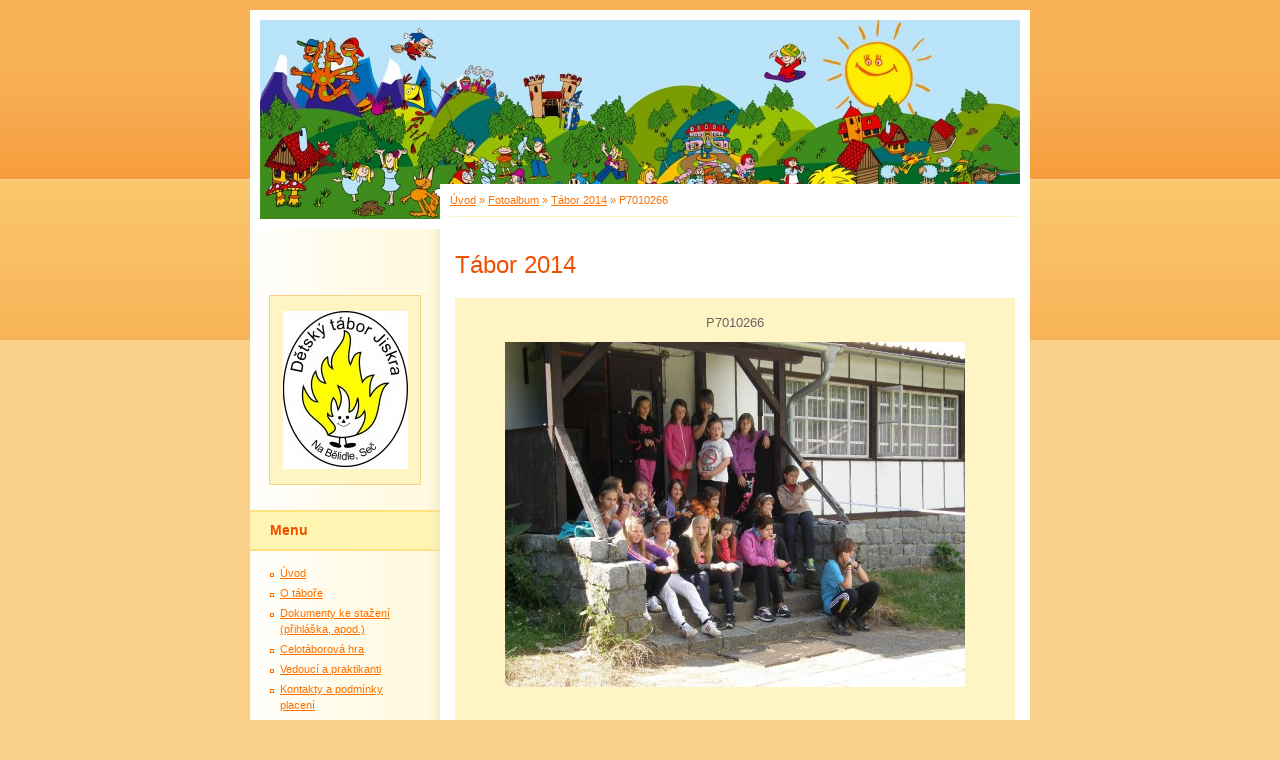

--- FILE ---
content_type: text/html; charset=UTF-8
request_url: https://www.dtjiskra.cz/fotoalbum/tabor-2014/p7010266.html
body_size: 5828
content:
<?xml version="1.0" encoding="utf-8"?>
<!DOCTYPE html PUBLIC "-//W3C//DTD XHTML 1.0 Transitional//EN" "http://www.w3.org/TR/xhtml1/DTD/xhtml1-transitional.dtd">
<html lang="cs" xml:lang="cs" xmlns="http://www.w3.org/1999/xhtml" xmlns:fb="http://ogp.me/ns/fb#">

      <head>

        <meta http-equiv="content-type" content="text/html; charset=utf-8" />
        <meta name="description" content="Dětský tábor Jiskra, Na Bělidle, SEČ
dtjiskra" />
        <meta name="keywords" content="Jiskra,dětský tábor Jiskra,Evona Chrudim,Na Bělidle,Seč,dtjiskra,tábor Seč,dětský tábor,tábor Jiskra" />
        <meta name="robots" content="all,follow" />
        <meta name="author" content="www.dtjiskra.cz" />
        <meta name="viewport" content="width=device-width, initial-scale=1">
        
        <title>
            www.dtjiskra.cz - Fotoalbum - Tábor 2014 - P7010266
        </title>
        <link rel="stylesheet" href="https://s3a.estranky.cz/css/d1000000012.css?nc=704793398" type="text/css" /><style type="text/css">@media screen, projection {
	#header .inner_frame{background: #FFF706 url(/img/ulogo.11.jpeg) top left no-repeat;}
}</style>
<link rel="stylesheet" href="//code.jquery.com/ui/1.12.1/themes/base/jquery-ui.css">
<script src="//code.jquery.com/jquery-1.12.4.js"></script>
<script src="//code.jquery.com/ui/1.12.1/jquery-ui.js"></script>
<script type="text/javascript" src="https://s3c.estranky.cz/js/ui.js?nc=1" id="index_script" ></script><meta property="og:title" content="P7010266" />
<meta property="og:type" content="article" />
<meta property="og:url" content="https://www.dtjiskra.cz/fotoalbum/tabor-2014/p7010266.html" />
<meta property="og:image" content="https://www.dtjiskra.cz/img/tiny/1437.jpg" />
<meta property="og:site_name" content="https://www.dtjiskra.cz" />
<meta property="og:description" content="" />
			<script type="text/javascript">
				dataLayer = [{
					'subscription': 'true',
				}];
			</script>
			
    </head>
    <body class=" contact-active">
        <!-- Wrapping the whole page, may have fixed or fluid width -->
        <div id="whole-page">

            

            <!-- Because of the matter of accessibility (text browsers,
            voice readers) we include a link leading to the page content and
            navigation } you'll probably want to hide them using display: none
            in your stylesheet -->

            <a href="#articles" class="accessibility-links">Jdi na obsah</a>
            <a href="#navigation" class="accessibility-links">Jdi na menu</a>

            <!-- We'll fill the document using horizontal rules thus separating
            the logical chunks of the document apart -->
            <hr />

            

			<!-- block for skyscraper and rectangle  -->
            <div id="sticky-box">
                <div id="sky-scraper-block">
                    
                    
                </div>
            </div>
            <!-- block for skyscraper and rectangle  -->

            <!-- Wrapping the document's visible part -->
            <div id="document">
                <div id="in-document">
                    
                    <!-- Hamburger icon -->
                    <button type="button" class="menu-toggle" onclick="menuToggle()" id="menu-toggle">
                    	<span></span>
                    	<span></span>
                    	<span></span>
                    </button>

                    <!-- header -->
  <div id="header">
     <div class="inner_frame">
        <!-- This construction allows easy image replacement -->
        <h1 class="head-left">
  <a href="https://www.dtjiskra.cz/" title="" ></a>
  <span title="">
  </span>
</h1>
        <div id="header-decoration" class="decoration">
        </div>
     </div>
  </div>
<!-- /header -->


                    <!-- Possible clearing elements (more through the document) -->
                    <div id="clear1" class="clear">
                        &nbsp;
                    </div>
                    <hr />

                    <!-- body of the page -->
                    <div id="body">

                        <!-- main page content -->
                        <div id="content">
                            <!-- Breadcrumb navigation -->
<div id="breadcrumb-nav">
  <a href="/">Úvod</a> &raquo; <a href="/fotoalbum/">Fotoalbum</a> &raquo; <a href="/fotoalbum/tabor-2014/">Tábor 2014</a> &raquo; <span>P7010266</span>
</div>
<hr />

                            <script language="JavaScript" type="text/javascript">
  <!--
    index_setCookieData('index_curr_photo', 1437);
  //-->
</script>

<div id="slide">
  <h2>Tábor 2014</h2>
  <div id="click">
    <h3 id="photo_curr_title">P7010266</h3>
    <div class="slide-img">
      <a href="/fotoalbum/tabor-2014/p7010259.html" class="previous-photo"  id="photo_prev_a" title="předchozí fotka"><span>&laquo;</span></a>  <!-- previous photo -->

      <a href="/fotoalbum/tabor-2014/p7010266.-.html" class="actual-photo" onclick="return index_photo_open(this,'_fullsize');" id="photo_curr_a"><img src="/img/mid/1437/p7010266.jpg" alt="" width="460" height="345"  id="photo_curr_img" /></a>   <!-- actual shown photo -->

      <a href="/fotoalbum/tabor-2014/p7010268.html" class="next-photo"  id="photo_next_a" title="další fotka"><span>&raquo;</span></a>  <!-- next photo -->

      <br /> <!-- clear -->
    </div>
    <p id="photo_curr_comment">
      
    </p>
    <div class="fb-like" data-href="https://www.dtjiskra.cz/fotoalbum/tabor-2014/p7010266.html" data-layout="standard" data-show-faces="true" data-action="like" data-share="false" data-colorscheme="light"></div>
  </div>
  <div id="thumbnav">
  <div class="wrap">
      <div class="box">
        <div>
          <a href="/fotoalbum/tabor-2014/p7010241.html" title="P7010241">
  <img src="/img/tiny/1435.jpg" width="75" height="56" alt="P7010241" /></a>

        </div>
      </div>
      <div class="box">
        <div>
          <a href="/fotoalbum/tabor-2014/p7010259.html" title="P7010259">
  <img src="/img/tiny/1436.jpg" width="75" height="56" alt="P7010259" /></a>

        </div>
      </div>
      <div class="box">
        <div>
          <a href="/fotoalbum/tabor-2014/p7010266.html" title="P7010266">
              <img src="/img/tiny/1437.jpg" width="75" height="56" alt="P7010266" /></a>
        </div>
      </div>
      <div class="box">
        <div>
          <a href="/fotoalbum/tabor-2014/p7010268.html" title="P7010268">
  <img src="/img/tiny/1438.jpg" width="75" height="56" alt="P7010268" /></a>

        </div>
      </div>
      <div class="box">
        <div>
          <a href="/fotoalbum/tabor-2014/p7020323.html" title="P7020323">
  <img src="/img/tiny/1439.jpg" width="75" height="56" alt="P7020323" /></a>

        </div>
      </div>
      <br />
  </div>
</div>
<!-- TODO: javascript -->
<script type="text/javascript">
  <!--
    var index_ss_type = "five";
    var index_ss_nexthref = "/fotoalbum/tabor-2014/p7010268.html";
    var index_ss_firsthref = "/fotoalbum/tabor-2014/vedouci.html";
    index_ss_init ();
  //-->
</script>

  <div class="slidenav">
    <div class="back" id="photo_prev_div">
      <a href="/fotoalbum/tabor-2014/p7010259.html" id="photo_ns_prev_a">&larr; Předchozí</a>

    </div>
    <div class="forward" id="photo_next_div">
      <a href="/fotoalbum/tabor-2014/p7010268.html" id="photo_ns_next_a">Další &rarr;</a>

    </div>
    <a href="/fotoalbum/tabor-2014/">Zpět do složky</a>
    <br />
  </div>
  
  <script type="text/javascript">
    <!--
      index_photo_init ();
    //-->
  </script>
</div>
  
                        </div>
                        <!-- /main page content -->

                        <div id="nav-column">

                            <div class="column">
                                <div class="inner-column inner_frame">
                                    <!-- Portrait -->
  <div id="portrait" class="section">
    <h2>Portrét
      <span id="nav-portrait" class="portrait">
      </span></h2>
    <div class="inner_frame">
      <a href="/">
        <img src="/img/portrait.1.1321549393.jpeg" width="125" height="158" alt="Portrét" /></a>
    </div>
  </div>
<!-- /Portrait -->
<hr />

                                    
                                    
                                </div>
                            </div>

                            <!-- Such navigation allows both horizontal and vertical rendering -->
<div id="navigation">
    <div class="inner_frame">
        <h2>Menu
            <span id="nav-decoration" class="decoration"></span>
        </h2>
        <nav>
            <menu class="menu-type-onmouse">
                <li class="">
  <a href="/">Úvod</a>
     
</li>
<li class="level_1 dropdown">
  <a href="/clanky/o-tabore/">O táboře</a>
     <ul class="level_2">
<li class="">
  <a href="/clanky/o-tabore/zakladni-informace-a-podminky/">Základní informace a podmínky</a>
</li><li class="">
  <a href="/clanky/o-tabore/areal-a-ubytovani/">Areál a ubytování</a>
</li><li class="">
  <a href="/clanky/o-tabore/vybaveni-na-tabor/">Vybavení na tábor</a>
</li><li class="">
  <a href="/clanky/o-tabore/formulare-ke-stazeni/">Formuláře ke stažení</a>
</li>
</ul>
</li>
<li class="">
  <a href="/clanky/dokumenty-ke-stazeni--prihlaska--apod.-/">Dokumenty ke stažení (přihláška, apod.)</a>
     
</li>
<li class="">
  <a href="/clanky/celotaborova-hra/">Celotáborová hra</a>
     
</li>
<li class="">
  <a href="/clanky/vedouci-a-praktikanti/">Vedoucí a praktikanti</a>
     
</li>
<li class="">
  <a href="/clanky/kontakty-a-podminky-placeni/">Kontakty a podmínky placení</a>
     
</li>
<li class="">
  <a href="/clanky/fotogalerie/">Fotogalerie</a>
     
</li>
<li class="">
  <a href="/clanky/najdete-nas-na-facebooku.html">Najdete nás na facebooku</a>
     
</li>
<li class="">
  <a href="/clanky/komentare-a-dotazy.html">Komentáře a dotazy</a>
     
</li>

            </menu>
        </nav>
        <div id="clear6" class="clear">
          &nbsp;
        </div>
    </div>
</div>
<!-- menu ending -->

                            
                            

                            <div id="clear2" class="clear">
                                &nbsp;
                            </div>
                            <hr />

                            <!-- Side column left/right -->
                            <div class="column">

                                <!-- Inner column -->
                                <div class="inner_frame inner-column">
                                    <!-- Photo album -->
  <div id="photo-album-nav" class="section">
    <h2>Fotoalbum
      <span id="photo-album-decoration" class="decoration">
      </span></h2>
    <div class="inner_frame">
      <ul>
        <li class="first ">
  <a href="/fotoalbum/pametni-listy-2013/">
    Pamětní listy 2013</a></li>
<li class="">
  <a href="/fotoalbum/pametni-listy-2014/">
    Pamětní listy 2014</a></li>
<li class="">
  <a href="/fotoalbum/tabor-2012/">
    Tábor 2012</a></li>
<li class="">
  <a href="/fotoalbum/tabor-2013/">
    Tábor 2013</a></li>
<li class="">
  <a href="/fotoalbum/tabor-2014/">
    Tábor 2014</a></li>
<li class="">
  <a href="/fotoalbum/tabor-2015/">
    Tábor 2015</a></li>
<li class="">
  <a href="/fotoalbum/tabor-2016/">
    Tábor 2016</a></li>
<li class="">
  <a href="/fotoalbum/tabor-2017/">
    Tábor 2017</a></li>
<li class="">
  <a href="/fotoalbum/tabor-2018/">
    Tábor 2018</a></li>
<li class="">
  <a href="/fotoalbum/tabor-2021/">
    Tábor 2021</a></li>
<li class="">
  <a href="/fotoalbum/tabor-2022/">
    Tábor 2022</a></li>
<li class="">
  <a href="/fotoalbum/tabor-2023/">
    Tábor 2023</a></li>
<li class="">
  <a href="/fotoalbum/tabor-2024/">
    Tábor 2024</a></li>
<li class="last ">
  <a href="/fotoalbum/tabor-2025/">
    Tábor 2025</a></li>

      </ul>
    </div>
  </div>
<!-- /Photo album -->
<hr />

                                    <!-- Last photo -->
  <div id="last-photo" class="section">
    <h2>Poslední fotografie
      <span id="last-photo-decoration" class="decoration">
      </span></h2>
    <div class="inner_frame">
      <div class="wrap-of-wrap">
        <div class="wrap-of-photo">
          <a href="/fotoalbum/tabor-2025/">
            <img src="/img/tiny/1871.jpg" alt="DSC01319" width="75" height="56" /></a>
        </div>
      </div>
      <span>
        <a href="/fotoalbum/tabor-2025/">Tábor 2025</a>
      </span>
    </div>
  </div>
<!-- /Last photo -->
<hr />

                                    
                                    <div id="fb-likebox-feed" class="section">
    <h2>Facebook <span class="decoration fb-code"></span></h2>
    <div class="inner_frame" id="fb-likebox-feed_div">
        <div id="fb_likebox_width">
            <div class="fb-page" data-href="https://www.facebook.com/estranky" data-tabs="timeline" data-small-header="false" data-adapt-container-width="true" data-hide-cover="false" data-show-facepile="true">
                <blockquote cite="https://www.facebook.com/estranky" class="fb-xfbml-parse-ignore">
                    <a href="https://www.facebook.com/estranky">estranky</a>
                </blockquote>
            </div>
        </div>
    </div>
</div>
                                    <!-- Contact -->
  <div id="contact-nav" class="section">
    <h2>Kontakt
      <span id="contact-nav-decoration" class="decoration">
      </span></h2>
    <div class="inner_frame">
      <address>
        <p class="contact_name">Dětský tábor Jiskra, PV OS TOK, Evona a.s. Chrudim, p. Martin Veverka</p><p class="contact_adress">Přihlášky:<br />
Rooseveltova 46<br />
Chrudim 3<br />
537 01<br />
<br />
vever.mar@seznam.cz, dtjiskra@seznam.cz<br />
<br />
Adresa na tábor: <br />
Dt Jiskra<br />
Na Bělidle<br />
538 07 Seč</p><p class="contact_phone">722 904 628</p><p class="contact_email"><a href="mailto:vever.mar@seznam.cz">vever.mar@seznam.cz</a></p>
      </address>
    </div>
  </div>
<!-- /Contact -->

                                    
                                    
                                    <!-- Mail list -->
  <div id="mail-list" class="section">
    <h2>Mail list
      <span id="mail-list-decoration" class="decoration">
      </span></h2>
    <div class="inner_frame">
      <form action="#mail-list" method="post">
        <fieldset>
          <input name="mail-list-key" id="mail-list-key" />
          <br />
          <!--/ verification_not_set /-->
          <span class="clButton">
            <input type="submit" id="send-mail-list" value="Odeslat" />
          </span>
        </fieldset>
      </form>
      <span id="mail-list-message"></span>
    </div>
  </div>
<!-- /Mail list -->

                                    
                                    <!-- Search -->
  <div id="search" class="section">
    <h2>Vyhledávání
      <span id="search-decoration" class="decoration">
      </span></h2>
    <div class="inner_frame">
      <form action="https://katalog.estranky.cz/" method="post">
        <fieldset>
          <input type="hidden" id="uid" name="uid" value="1145148" />
          <input name="key" id="key" />
          <br />
          <span class="clButton">
            <input type="submit" id="sendsearch" value="Vyhledat" />
          </span>
        </fieldset>
      </form>
    </div>
  </div>
<!-- /Search -->
<hr />

                                    
                                    
                                    <!-- Stats -->
  <div id="stats" class="section">
    <h2>Statistiky
      <span id="stats-decoration" class="decoration">
      </span></h2>
    <div class="inner_frame">
      <!-- Keeping in mind people with disabilities (summary, caption) as well as worshipers of semantic web -->
      <table summary="Statistiky">

        <tfoot>
          <tr>
            <th scope="row">Online:</th>
            <td>1</td>
          </tr>
        </tfoot>

        <tbody>
          <tr>
            <th scope="row">Celkem:</th>
            <td>780226</td>
          </tr>
          <tr>
            <th scope="row">Měsíc:</th>
            <td>13956</td>
          </tr>
          <tr>
            <th scope="row">Den:</th>
            <td>1210</td>
          </tr>
        </tbody>
      </table>
    </div>
  </div>
<!-- Stats -->
<hr />
                                </div>
                                <!-- /Inner column -->

                                <div id="clear4" class="clear">
                                    &nbsp;
                                </div>

                            </div>
                            <!-- end of first column -->
                        </div>

                        <div id="clear3" class="clear">
                            &nbsp;
                        </div>
                        <hr />

                        <div id="decoration1" class="decoration">
                        </div>
                        <div id="decoration2" class="decoration">
                        </div>
                        <!-- /Meant for additional graphics inside the body of the page -->
                    </div>
                    <!-- /body -->

                    <div id="clear5" class="clear">
                        &nbsp;
                    </div>

                    <hr />

                                    <!-- Footer -->
                <div id="footer">
                    <div class="inner_frame">
                        <p>
                            &copy; 2025 eStránky.cz <span class="hide">|</span> <a class="promolink promolink-paid" href="//www.estranky.cz/" title="Tvorba webových stránek zdarma, jednoduše a do 5 minut."><strong>Tvorba webových stránek</strong></a> 
                            
                             | <span id="slicesinfo-d-38" class="hslice">
     <a href="javascript:index_slices_add('https://dtjiskra.estranky.cz/rss/slices/d/38/data.xml', 'Tábor 2014')" title="Přejete si být informování o aktualizacích stránky? Přidejte si ji do oblíbených jako aktivní odkaz. (Pouze IE8 a vyšší.)">WebSlice</a>
      <span style="display: none;" class="entry-title">Tábor 2014</span>
      <a rel="feedurl" href="https://dtjiskra.estranky.cz/rss/slices/d/38/data.xml"></a>
    </span>

                            
                             | <span class="updated">Aktualizováno:  29. 12. 2025</span>
                             | <a class="up" href="#whole-page">Nahoru &uarr;</a>
                            
                        </p>
                        
                        
                    </div>
                </div>
                <!-- /Footer -->


                    <div id="clear7" class="clear">
                        &nbsp;
                    </div>

                    <div id="decoration3" class="decoration">
                    </div>
                    <div id="decoration4" class="decoration">
                    </div>
                    <!-- /Meant for additional graphics inside the document -->

                </div>
            </div>

            <div id="decoration5" class="decoration">
            </div>
            <div id="decoration6" class="decoration">
            </div>
            <!-- /Meant for additional graphics inside the page -->

            
            <!-- block for board position-->
        </div>
        <div id="fb-root"></div>
<script async defer src="https://connect.facebook.net/cs_CZ/sdk.js#xfbml=1&version=v3.2&appId=979412989240140&autoLogAppEvents=1"></script><!-- NO GEMIUS -->
    </body>
</html>